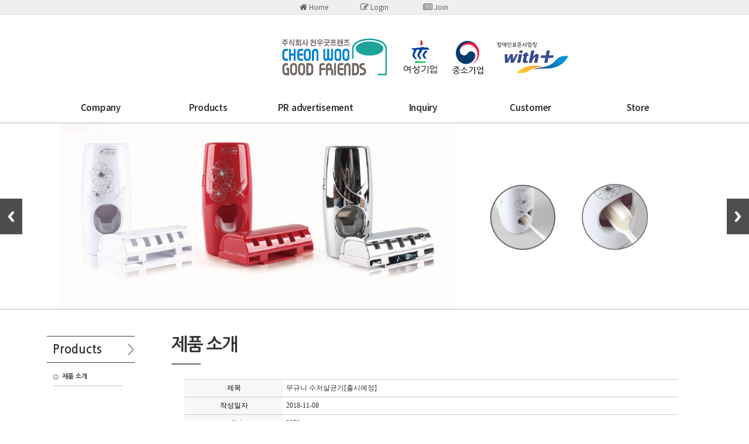

--- FILE ---
content_type: text/html
request_url: http://cheonwoo.net/default/m2/sm1.php?com_board_basic=read_form&com_board_idx=6&topmenu=2&submenu=1&&com_board_search_code=&com_board_search_value1=&com_board_search_value2=&com_board_page=&&com_board_id=9&&com_board_id=9
body_size: 5280
content:
<!DOCTYPE html>
<html lang="ko" >
<head>
<title>(주)천우굿프랜즈 홈페이지에 오신 것을 환영합니다.</title>
<meta http-equiv="Content-Type" content="text/html; charset=euc-kr">
<meta http-equiv="X-UA-Compatible" content="IE=edge" >
<meta name="viewport" content="width=device-width, initial-scale=1.0,target-densitydpi=medium-dpi" />
<meta http-equiv="expires" content="0" >
<meta name="resource-type" content="document" >
<meta name="author" content="(주)천우굿프랜즈" >
<meta name="keywords" content="(주)천우굿프랜즈" >
<meta name="description" content="(주)천우굿프랜즈" >
<link href="/default/inc/main.css" rel="stylesheet" type="text/css">
<link href="/default/img/youlbit/swf/css/font-awesome.min.css" rel="stylesheet" type="text/css">
<link href="/default/img/youlbit/swf/css/responsiveslides.css" rel="stylesheet" type="text/css">
<script type="text/javascript" src="http://ajax.googleapis.com/ajax/libs/jquery/1.6.0/jquery.min.js"></script>
  <script src="/default/img/youlbit/swf/responsiveslides.min.js"></script>
<script type="text/javascript" src="/default/inc/common.js"></script>
<script type="text/javascript" src="/default/img/youlbit/swf/menu_link.js"></script>
<script type="text/javascript" src="/default/img/youlbit/swf/sub.js"></script>
<!--[if lt IE 9]>
 <script src="/default/img/youlbit/swf/html5.js"></script>
 <script src="/default/img/youlbit/swf/respond.js"></script>
<![endif]-->
</head>
<body id="body_id">
 <!--wrap 시작----->
 <div id="wrap">
  <div id="gnb">
 <ul>
  <li class="quick_01"><a href="/default/" title="Home"><i class="fa fa-home fa-2x"></i> Home</a></li>
    <li class="quick_02"><a href="/default/member/login.php?topmenu=login&submenu=1" title="Login"><i class="fa fa-2x fa-pencil-square-o"></i> Login</a> </li>
  <li class="quick_03"> <a href="/default/member/join.php?topmenu=login&submenu=2" title="Modify"><i class="fa fa-2x fa-newspaper-o"></i> Join</a></li> </ul>
</div>
   <!--top 영역시작----->
  <div id="top_container_bg"> 
  <header id="top_container">    
   <!--로고 시작----->
    <div id="logo">
     <h1><a href="/default/" title="홈 페이지로 이동"><img src="/default/img/youlbit/logo.jpg" alt="로고" ></a></h1>    
    </div><!--로고 끝----->
 </header>  
  <nav>
      <!--모바일 메뉴 시작----->
    <h2 id="mob_menu"><img src="/default/img/youlbit/mob_menu.gif" alt="모바일메뉴" ></h2>
   <!--모바일 메뉴 끝----->
     <!--메뉴 시작----->   
    <div id="menu">
     <ul>
      <!--menu_1 시작----->
      <li id="menu_1" class="main_menu"><a href="/default/m1/sm1.php?topmenu=1&submenu=1" class="pc">Company</a><a href="#" class="mob">Company</a>
      <div id="submenu_1">
       <ul>        
        <li class="first"><a href="/default/m1/sm1.php?topmenu=1&submenu=1">회사 소개</a></li>
        <li><a href="/default/m1/sm2.php?topmenu=1&submenu=2">인증/특허/수상</a></li>
  <li><a href="/default/m1/sm3.php?topmenu=1&submenu=3">오시는길</a></li>
       </ul></div>      
      </li>
      <!--menu_2 시작----->
      <li id="menu_2" class="main_menu"><a href="/default/m2/sm1.php?topmenu=2&submenu=1" class="pc">Products</a><a href="#" class="mob">Products</a>
       <div id="submenu_2">
       <ul>        
        <li class="first"><a href="/default/m2/sm1.php?topmenu=2&submenu=1">제품 소개</a></li>
       </ul></div>       
      </li>
      <!--menu_3 시작----->
      <li id="menu_3" class="main_menu"><a href="/default/m3/sm1.php?topmenu=3&submenu=1" class="pc">PR advertisement</a><a href="#" class="mob">PR advertisement</a>
      <div id="submenu_3">
       <ul>        
        <li class="first"><a href="/default/m3/sm1.php?topmenu=3&submenu=1">블로그</a></li>
  <li><a href="/default/m3/sm2.php?topmenu=3&submenu=2">동영상</a></li>
  <li><a href="/default/m3/sm3.php?topmenu=3&submenu=3">tv 방송</a></li>
  <li><a href="/default/m3/sm4.php?topmenu=3&submenu=4">신문</a></li>
       </ul></div>       
      </li>
      <!--menu_4 시작----->
      <li id="menu_4" class="main_menu"><a href="/default/m4/sm1.php?topmenu=4&submenu=1" class="pc">Inquiry</a><a href="#" class="mob">Inquiry</a>
      <div id="submenu_4">
       <ul>        
        <li class="first"><a href="/default/m4/sm1.php?topmenu=4&submenu=1">대량구매 문의</a></li>
       </ul></div>       
      </li>
      <!--menu_5 시작----->
      <li id="menu_5" class="main_menu"><a href="/default/m5/sm1.php?topmenu=5&submenu=1" class="pc">Customer</a><a href="#" class="mob">Customer</a>
      <div id="submenu_5">
       <ul>        
        <li class="first"><a href="/default/m5/sm1.php?topmenu=5&submenu=1">공지사항</a></li>
  <li><a href="/default/m5/sm2.php?topmenu=5&submenu=2">FAQ</a></li>
        <li><a href="/default/m5/sm3.php?topmenu=5&submenu=3">Q&A</a></li>
       </ul></div>       
      </li>
      <!--menu_6 시작----->
      <li id="menu_6" class="main_menu"><a href="https://smartstore.naver.com/cheonwoo9" target="_blank" class="pc">Store</a><a href="https://smartstore.naver.com/cheonwoo9" target="_blank" class="mob">Store</a>
      <div id="submenu_6">
       <ul>        
        <li class="first"><a href="https://smartstore.naver.com/cheonwoo9" target="_blank">스토어</a></li>
       </ul></div>       
      </li>
     </ul>
    </div>
    </nav>
   <!--메뉴 끝----->
 </div><!--top 영역끝-----> 
  <!--본문영역시작----->
  <section id="sub_container">
  <div class="callbacks_container">
    <ul class="rslides" id="slider4">
      <li><img src="/default/img/youlbit/sub/1.jpg" alt=""></li>
      <li><img src="/default/img/youlbit/sub/2.jpg" alt=""></li>
      <li><img src="/default/img/youlbit/sub/3.jpg" alt=""></li>
     </ul> 
    </div>
  </section><!--본문영역끝-----> 
  <!--서브 본문 영역시작----->
 <div id="sub_body">
  <div id="left">
   <div id="left_menu">     
     <ul><span class="left_title">Products</span>
      <li class="first_menu"><a href="/default/m2/sm1.php?topmenu=2&submenu=1" class="on">제품 소개</a></li>
     </ul>
    </div>

   <div id="left_ban">     
     <ul><span class="left_ban_title">Customer Center</span>
    <li class="first_menu"><i class="fa fa-phone-square" aria-hidden="true"></i> 032-864-9988</li>
    <li><i class="fa fa-clock-o" aria-hidden="true"></i> am 09:00 ~ pm 06:00</li>
     </ul>
   </div>
   </div>
   <!--본문 컨텐츠 영역-->
    <div id="contentsArea">    
    <div id="title_bg">
    <div id="title">제품 소개</div><div id="left_menu">     
     <ul><span class="left_title">Products</span>
      <li class="first_menu"><a href="/default/m2/sm1.php?topmenu=2&submenu=1" class="on">제품 소개</a></li>
     </ul>
    </div>
</div>    
    <article id="sub_contents" class="cont">
      <!-- 게시판 시작 -->
<link rel="StyleSheet" href="/bizdemo55323/inc/board/board_9.css" type="text/css">
<script language="javascript" src="/cjs/board.js?com_board_id=9&template=bizdemo55323"></script>

<table border="0" cellspacing="0" cellpadding="0" width="98%" background="">
 <tr>
  <!-- 목록 - 이미지(왼쪽) -->
  
  <!-- //목록 - 이미지(왼쪽)  -->
  <td valign='top'>
  <table border='0' cellpadding='0' cellspacing='0' width='100%' style='border-collapse:collapse' class="board">
   <!-- 내용 -->
    <style type="text/css">p{margin:0}</style><meta http-equiv='Content-Type' content='text/html; charset=ks_c_5601-1987'>
<style type="text/css">
/*
   .board_bgcolor 테이블 제목 컬럼 스타일 지정
   .board_desc    테이블 제목 옆 내용 컬럼 스타일 지정
   $com_board.table_size :: 관리자가 지정한 전체 테이블 사이즈
   .board_description 콘텐츠 내용 스타일을 지정
*/
p{
    margin:0;
    padding:0;
}
.board_bgcolor
{
  /*width:107px;*/
  width:20%;
  text-align:center;
}
.board_desc
{
	padding:3 0 3 10;
	line-height:150%;
	/*width:-9px;*/
    width:80%;
	text-align:left;
	padding-left:5px;
}
.board_description
{
	    overflow:hidden;
        word-break:break-all;
}
#post_area{
	width:100%;
	padding:5px;
    word-spacing:0pt;
    word-break:break-all;
}
</style>
						<tr height="30">
				<td class="board_bgcolor">
									<font style="color:#000000;font-size:12px;">제목</font>
								</td>
				<td class="board_desc">
					                                                    무규니 수저살균기[출시예정]
                                            				</td>
			</tr>
									<tr height="30">
				<td class="board_bgcolor">
									<font style="color:#000000;font-size:12px;">작성일자</font>
								</td>
				<td class="board_desc">
					                                                    2018-11-08
                                            				</td>
			</tr>
									<tr height="30">
				<td class="board_bgcolor">
									<font style="color:#000000;font-size:12px;">조회수</font>
								</td>
				<td class="board_desc">
					                                                    3978
                                            				</td>
			</tr>
					<!-- 글 내용 -->
		<tr height="30">
			<td colspan="2" class="board_description" width="100%" height="100px">
				<div id="post_area">
					<p spellcheck="true" style="TEXT-ALIGN: center"><br><p spellcheck="true" style="TEXT-ALIGN: center"><img hspace="5" vspace="0" src="/bizdemo55323/component/board/board_9/u_image/6/95253875_EC8898ECA080EC82B4EAB7A0EAB8B0ECB69CEC8B9CEC9888ECA095.jpg" style="width: 674px; height: 533px;"><br><p spellcheck="true" style="TEXT-ALIGN: center"><br><br><p spellcheck="true" style="TEXT-ALIGN: center">.<br><p spellcheck="true" style="TEXT-ALIGN: center"><img hspace="5" vspace="0" src="/bizdemo55323/component/board/board_9/u_image/6/442730173_EBACB4EAB79CEB8B88EC82B4EAB7A0EAB8B0EC82ACECA784.jpg" style="width: 900px; height: 2570px;"><br>
				</div>
				<script type="text/javascript">
				<!--
				/**
				 * 이미지 테이블크기와 맞쳐 재조정
				 */
				function resizeImage()
				{
					var img_max_width = 615;
                    var use_origin_img = 'Y';
                    if(use_origin_img == 'N') {
                        return;
                    }
					var imgObj = document.getElementById("post_area").getElementsByTagName("img");
					var osrc;
					for (i = 0; i<imgObj.length; i++)
					{
						/*pNode = imgObj[i].parentNode;
						var imgContainer = document.createElement("<div>");
						pNode.insertBefore(imgContainer, imgObj[i]);
						imgContainer.appendChild(imgObj[i]);
						osrc = imgObj[i].src;*/

						if(imgObj[i].width > img_max_width)
						{
							imgObj[i].style['width'] = img_max_width;
							imgObj[i].style['height'] = 'auto';
						}

                        if( imgObj[i].parentNode.tagName != "A" )
                        {
                            imgObj[i].style.cursor  = "pointer";
                            imgObj[i].onclick = function(){	showPicture(this);	}
                        }

						/*imgContainer.style.marginBottom = "0px";

													imgObj[i].style.cursor  = "pointer";
												// declare onclick event
						if( imgObj[i].parentNode.tagName == "div" )
						{
							if( imgObj[i].parentNode.parentNode.tagName == "A" )
							{
								imgObj[i].onclick = function()
								{
									if( this.parentNode.parentNode.target != "_blank" ){
										location.href = this.parentNode.parentNode.href;
									}
								};
							}
							else{
																imgObj[i].onclick = function(){	showPicture(this);	}
															}
						}
						else if( imgObj[i].parentNode.tagName != "A" )
						{
														imgObj[i].onclick = function(){	showPicture(this);	}
													}*/
					}

					document.getElementById("post_area").style.visibility = "visible";
				}

				/**
				 * 팝업 이미지
				 */
				 function showPicture(obj) {

				  var imgObj = new Image();
				  imgObj.src = obj.src;
				  var wopt = "scrollbars=yes,status=no,resizable=no";
				  wopt += ",width=" + imgObj.width;
				  wopt += ",height=" + imgObj.height;
				  var wbody = "<script language='javascript'>";
				  wbody += "function finalResize(){";
				  wbody += "  var oBody=document.body;";
				  wbody += "  var oImg=document.images[0];";
				  wbody += "  var xdiff=oImg.width-oBody.clientWidth;";
				  wbody += "  var ydiff=oImg.height-oBody.clientHeight-20;";
				  wbody += "  window.resizeBy(xdiff,ydiff);";
				  wbody += "}";
				  wbody += "</"+"script>";
				  wbody += "<body  oncontextmenu='return false' ondragstart='return false' onselectstart='return false' onLoad='finalResize()' style='margin:0;background:#000000' >";
				  wbody += "<a href='javascript:window.close()' oncontextmenu='return false'><img src='" + obj.src + "' border=0  alt=''></a>";
				  wbody += "</body>";
				  winResult = window.open("about:blank","",wopt);
				  winResult.document.open("text/html", "replace");
				  winResult.document.write(wbody);
				  winResult.document.close();
				  return;
				}

				/**
				 * 함수 실행
				 */
				window.onload = function()
				{
					resizeImage();
				}
			//-->
			</script>
			</td>
		</tr>
	



   <!-- //내용 -->
   </table>
   <table border='0' cellpadding='0' cellspacing='0' width='100%'>
    <tr><td height='1' bgcolor='#cccccc'></td></tr>
   </table>
   <table border='0' cellpadding='0' cellspacing='0' width='100%'>
    <tr><td height='10'></td></tr>
   </table>

   <!-- 게시물 평가 -->
   
   <!--// 게시물 평가 -->

   <!-- 댓글 쓰기 -->
   
   <!-- //댓글 쓰기 -->

   <!-- 댓글 목록 -->
   
   <!-- //댓글 목록 -->

   <table border='0' cellpadding='0' cellspacing='0' width='100%'>
    <tr><td><br></td></tr>
   </table>
   <table border='0' cellpadding='0' cellspacing='0' width='100%'>
    <tr><td height='1' bgcolor='#cccccc'></td></tr>
   </table>

   <table border='0' cellpadding='0' cellspacing='0' align='center' width='100%'>
    <tr>
     <td height='34' align='center' width='50%'>
     <!-- 목록 - 버튼 -->
      <!-- 이전 다음  -->
<table border='0' cellpadding='0' cellspacing='0' align='center' width='100%'>
<tr>
	<td class='bbsnewf5' height='34' align='left' width='50%' style="border:0px">
				    <a href="/default/m2/sm1.php?topmenu=2&submenu=1&&com_board_search_code=&com_board_search_value1=&com_board_search_value2=&com_board_page=&&com_board_id=9&"><img src="/bizdemo55323/img/component/board/board_9/list.gif" border='0' align='absmiddle' alt=''></a>
					</td>
</tr>
</table>
<!-- 이전 다움  -->
     <!-- //목록 - 버튼 -->
     </td>
     <td align='right' width='50%'>
       <!-- 추천하기 -->
        <!-- 수정하기 -->
       <!-- 삭제하기 -->
       <!-- 답글쓰기 -->
      <a href='javascript:alert("게시판 작성 권한이 없습니다.")' style='display:none'><img alt='' src='/bizdemo55323/img/component/board/board_9/write.gif' border='0' /></a> <!-- 글쓰기 -->
     </td>
    </tr>
   </table>
  </td>
  <!-- 목록 - 이미지(오른쪽) -->
  
  <!-- //목록 - 이미지(오른쪽)  -->
 </tr>
</table>

<!-- 목록 - 리스트 -->

<!-- //목록 - 리스트  -->

<!-- 슬라이드 -->

<!-- // 슬라이드 -->
<!-- 게시판 끝 -->
     </article>
    </div end>
            <!--본문 컨텐츠 영역-->
 </div><!--서브 본문 영역끝----->
   <!--하단영역시작----->
   <footer id="footer">
    <div id="bottom">
     <ul>
     <li><a href="/default/m1/sm1.php?topmenu=1&submenu=1">회사소개</a></li>
      <li><a href="/default/main/agreement.php">이용약관</a></li>
      <li><a href="/default/main/privacy.php">개인정보보호정책</a></li>
      <li class="end"><a href="/default/main/no_mail.php">이메일수집거부</a></li>
     </ul>
    </div>
    <div id="bottom2">
  <div id="bottom_info">
   <div id="foot_company"><h4>About Us</h4>
     <address>상호명 : (주)천우굿프랜즈 &nbsp;&nbsp;&nbsp;&nbsp;     주소 : 인천광역시 남동구 호구포로 50(고잔동) 엘아이지식산업센터 2층 225호   v&nbsp;&nbsp;  전화번호 : <span class="eng_num bold">032-864-9988</span> &nbsp;&nbsp;&nbsp;&nbsp;  팩스 : <span class="eng_num bold">032-899-7987</span>   &nbsp;&nbsp;&nbsp;&nbsp;  휴대폰 : <span class="eng_num bold">010-8389-0318</span> <br>      
    대표 : 우재금 &nbsp;&nbsp;&nbsp;&nbsp;    사업자번호 : <span class="eng_num">121-86-14988</span> &nbsp;&nbsp;&nbsp;&nbsp;    통신판매업번호 : <span class="eng_num">제-2012-인천남구-0120호</span>  &nbsp;&nbsp;&nbsp;&nbsp; 개인정보책임자 : 박성훈  &nbsp;&nbsp;&nbsp;&nbsp; 이메일 : <span class="eng_num">cheonwoo9@naver.com</span></address>
   </div>   
   <!-- <ul id="sns_bottom"><h4>SNS link</h4>
    <li><a href="#" title="페이스북"><i class="fa fa-facebook-square fa-2x"></i></a></li>
    <li><a href="#" title="트위터"><i class="fa fa-twitter-square fa-2x"></i></a></li>
    <li><a href="#" title="인스타그램"><i class="fa fa-instagram fa-2x"></i></a></li>
   </ul> -->
   </div>
 </div>
 <div id="copy">
   <span class="eng_num">Copyright(c)  2018</span>   (주)천우굿프랜즈  <span class="eng_num">All Rights Reserved.</span>     호스팅 제공자 : 카페24(주)  
    </div>
   </footer>
 </div><!--wrap끝----->
</body>
</html><script language="javascript" type="text/javascript" src="/cjs/javascript.lib.js?date=1721110582"></script>

<script language="javascript" src="/cjs/board.js"></script>

            <script type="text/javascript">
            var JsHost = (("https:" == document.location.protocol) ? "https://" : "http://");
            var sTime = new Date().getTime();
            document.write(unescape("%3Cscript id='log_script' src='" + JsHost + "blg-jsk.cafe24.com/weblog.js?uid=cheonwoo99&t=" + sTime + "' type='text/javascript'%3E%3C/script%3E"));
            </script>
        

--- FILE ---
content_type: text/html
request_url: http://cheonwoo.net/default/img/youlbit/swf/menu_link.js
body_size: 1161
content:
function MM_swapImgRestore() { //v3.0
  var i,x,a=document.MM_sr; for(i=0;a&&i<a.length&&(x=a[i])&&x.oSrc;i++) x.src=x.oSrc;
}

function MM_preloadImages() { //v3.0
  var d=document; if(d.images){ if(!d.MM_p) d.MM_p=new Array();
    var i,j=d.MM_p.length,a=MM_preloadImages.arguments; for(i=0; i<a.length; i++)
    if (a[i].indexOf("#")!=0){ d.MM_p[j]=new Image; d.MM_p[j++].src=a[i];}}
}

function MM_findObj(n, d) { //v4.01
  var p,i,x;  if(!d) d=document; if((p=n.indexOf("?"))>0&&parent.frames.length) {
    d=parent.frames[n.substring(p+1)].document; n=n.substring(0,p);}
  if(!(x=d[n])&&d.all) x=d.all[n]; for (i=0;!x&&i<d.forms.length;i++) x=d.forms[i][n];
  for(i=0;!x&&d.layers&&i<d.layers.length;i++) x=MM_findObj(n,d.layers[i].document);
  if(!x && d.getElementById) x=d.getElementById(n); return x;
}

function MM_swapImage() { //v3.0
  var i,j=0,x,a=MM_swapImage.arguments; document.MM_sr=new Array; for(i=0;i<(a.length-2);i+=3)
   if ((x=MM_findObj(a[i]))!=null){document.MM_sr[j++]=x; if(!x.oSrc) x.oSrc=x.src; x.src=a[i+2];}
}

var rurl = location.href;
var purl = getUrl(rurl);
function getUrl(url_str)
{
    var real_url;
    if (url_str.indexOf('/') > 0)
    {
        real_url = url_str.split('/');
        real_url = real_url[0]+'//'+real_url[2]+'/'+real_url[3]+'/';
    }
    return real_url;
}
function goLocate(go_url)
{
  document.location = purl + go_url;
}

$(document).ready(function(){    
    $("div#menu > ul > li").click(function() {
			if($(">a", this).hasClass("on")){
				$("div>ul", this).slideUp('fast');
				$(">a", this).removeClass("on");	
			}else{
				$("div#menu ul  li div ul").slideUp('fast');
				$("div#menu ul  li > a").removeClass("on");
				$("div>ul", this).slideDown('fast');
				$(">a", this).addClass("on");	
			}			
		});
	$("h2#mob_menu").toggle(function() {
			$("img",this).attr('src',purl+'img/youlbit/mob_menu_close.gif');
			$("div#menu").css('display','block');
			$("div#menu").stop(true).animate({ "left" : "0" }, 500);
			$("div#menu").addClass('mob');
		},function(){
			$("img",this).attr('src',purl+'img/youlbit/mob_menu.gif');
			$("div#menu").stop(true).animate({ "left" : "-100%" }, 500);
			$("div#menu").css('display','none');
			$("div#menu").removeClass('mob');
		});
	 $("div#menu > ul > li").hover(function() {
				if($(this).parent().parent().hasClass("mob")){
					preventDefault();
				}else{					
					$(this).parent().parent().stop(true).animate({ "height" : "200px" }, 200);					
					$("div#menu ul  li > a").removeClass("on");
					$(">a", this).addClass("on");
				}				
		},function(){
				if($(this).parent().parent().hasClass("mob")){
					preventDefault();
				}else{				
					$(this).parent().parent().stop(true).animate({ "height" : "45px" }, 200);
					$(">a", this).removeClass("on");
				}				
		});		
}); 
	$( document ).ready( function() {
		 $( 'div#post_area img' ).removeAttr( 'style' );
		 $( 'div#post_area img' ).css('width','95%').css('height','auto').css('max-width','750px');
	});



--- FILE ---
content_type: text/html
request_url: http://cheonwoo.net/default/img/youlbit/swf/sub.js
body_size: 450
content:
$(function () {     
      // Slideshow 4
      $("#slider4").responsiveSlides({
        auto: true,
        pager: false,
        nav: true,
        speed: 500,
		timeout:3000,
        namespace: "callbacks",
        before: function () {
          $('.events').append("<li>before event fired.</li>");
        },
        after: function () {
          $('.events').append("<li>after event fired.</li>");
        }
      });

    });

--- FILE ---
content_type: text/css
request_url: http://cheonwoo.net/default/inc/main.css
body_size: 5238
content:
@import url(http://fonts.googleapis.com/earlyaccess/nanumgothic.css);
@import url(http://fonts.googleapis.com/earlyaccess/nanummyeongjo.css);
@import url(http://fonts.googleapis.com/earlyaccess/notosanskr.css);
@import url('https://fonts.googleapis.com/css?family=Open+Sans+Condensed:300|Roboto+Condensed:300,400');
* {padding:0;margin:0;}
img {border:0}
img, a{border:0;selector-dummy:expression(this.hideFocus=true);}
th,td,textarea,h1,h2,h3,h4,h5,h6 {font-family:dotum;font-size:12px;}
th,td,textarea{ line-height:14px;}
img,fieldset{ border:0;}
li{ list-style:none;}
select,input{ font-family:verdana;color:#000000;font-size:1.00em;line-height:150%;}
address,em{ font-style:normal;}
button{ border:none;background:none;cursor:pointer;}
hr,legend{ display:none;}
p,h1,h2,h3,h4,h5,h6,form,input,ul,li,dl,dt,dd {margin:0;padding:0;}
a img {vertical-align:top;}
a:link{font-size:12px;color:#787878;text-decoration:none;}
a:visited{font-size:12px;color:#787878;text-decoration:none;}
a:hover{font-size:12px;color:#787878;text-decoration:none;}
#content_wrap_main{
width:370px;height:570px;padding:38px 0 0 600px;position:relative;
text-align:left;margin:0 auto;
}
#footer_wrap{width:100%;height:85px;position:relative;}
.content_footer{width:970px;position:relative;text-align:left;margin:0 auto;}
#topmenu{width:970px;height:85px;position:relative;text-align:left;margin:0 auto;}
#topmenu h1{position:absolute;margin:29px 0 0 10px;}
#topmenu .global_menu{position:absolute;right:0;top:14px;overflow:hidden;padding-right:30px;}
#topmenu .global_menu a{padding:0 3px 0 6px;margin-left:-1px;}
#topmenu .main_menu{position:absolute;left:214px;top:29px;vertical-align:top;padding:5px 0 0 29px;width:727px;height:56px;}
#topmenu .main_menu a{display:inline-block;vertical-align:top;}
#topmenu .main_menu .fst{width:139px;}
#topmenu .main_menu .snd{width:186px;}
#topmenu .main_menu .trd{width:135px;}
#topmenu .main_menu .fth{width:143px;}
#topmenu .main_menu .last{width:74px;}
#topmenu .sub_menu{position:absolute;top:60px;left:244px;height:22px;padding:0 11px 0 0;background:#2ba7dc;}
#topmenu .sub_menu a{position:relative;display:inline-block;margin:5px 0 0 0;padding:0 0 0 9px;vertical-align:top;}
#topmenu .company{top:60px;left:244px;}
#topmenu .business{top:60px;left:384px;}
#topmenu .products{top:60px;left:562px;}
#topmenu .customer{top:60px;left:697px;}
#topmenu .recruit{top:60px;left:765px;}
.main_banner{width:360px;height:78px;margin:27px 0 0 0;}
.module_link{width:360px;height:131px;padding:18px 0 0 0;margin:26px 0 0 0;}
.module_link ul {list-style:none; padding:0 0 0 17px;}
.module_link ul li {float:left;width:85px;text-align:center;}
.content_footer {vertical-align:top;}
.content_footer .footer_logo{position:relative;top:18px;}
.content_footer .personal_link{position:relative;top:-22px;left:149px;}
.content_footer .address{position:relative;top:-11px;left:149px;}
.content_footer .family_site{position:absolute;right:0;margin:-55px 0 0 0;}
.content_footer .famliy_site_link{position:absolute;right:0;margin:-33px 0 0 0;width:126px;border:1px solid #efefef;}
.content_footer .famliy_site_link a{display:inline-block;width:126px;text-decoration:none}
.content_footer .famliy_site_link a:hover{background:#efefef;}
BODY {  SCROLLBAR-FACE-color: #cfcfcf; SCROLLBAR-SHADOW-color: #595959; SCROLLBAR-3DLIGHT-color: #595959; SCROLLBAR-ARROW-color: #ffffff;       SCROLLBAR-DARKSHADOW-color: #ffffff;    SCROLLBAR-BASE-color: #cfcfcf;}
article,aside,canvas,details,figcaption,figure, footer,header,hgroup,menu,nav,section,summary {display:block;}
ol, ul, li {list-style : none;padding:0;margin:0;}
li img {
 vertical-align: top;
 margin: 0;
 padding: 0;
}
dl img {
 vertical-align: top;
 margin: 0;
 padding: 0;
}
h1, h2, h3, h4, h5, h6 { 
font-weight : normal ; 
font-size : 100% ; 
}
html {min-width:320px; width:100%; height:100%; overflow-y:scroll;}
body {min-width:320px; width:100%; height:100%; font-size:100%;white-space: normal;text-align:center; margin: 0; padding: 0;}
#wrap{min-width:320px; width:100%; text-align:left; margin: 0 auto;}
#top_container_bg{width:100%;margin: 0 auto;position: relative;}
#top_container{width:100%;max-width:1120px;margin: 0 auto;position: relative;}
#logo{width:360px; margin:10px auto; padding-top:30px; padding-bottom:20px;}
#main_container{width:100%;margin-top:60px;overflow:hidden;position: relative;}
#sub_container{width:100%;margin-top:60px;overflow:hidden;position: relative;}
#head_title{color:#fff;text-align:center;width:350px;position:absolute;top:120px;left:50%;margin-left:-175px;z-index:999;}
.head_1{
 font-size:15px;
 color: rgba(255, 255, 255, 0.8);
 font-weight:300;
 font-family:'Helvetica Neue', Arial, sans-serif,'나눔명조', Nanum Myeongjo, '나눔고딕',Nanum Gothic,NanumGothic,"돋움", Dotum, "굴림", Gulim, AppleGothic, Sans-serif;
 line-height:120%;
}
.head_2{
 font-size:30px;
 font-weight:200;
 color: rgba(255, 255, 255, 1);
 font-family:'나눔명조', Nanum Myeongjo, '나눔고딕',Nanum Gothic,NanumGothic,"돋움", Dotum, "굴림", Gulim, AppleGothic, Sans-serif;
 line-height:120%;
 padding-top:20px;
 padding-bottom:20px;
 background:#000;
 background:rgba(0, 0, 0, .2);
}
.head_2 span{
 color: rgba(255, 255, 255, 1);
 font-family:'나눔명조', Nanum Myeongjo, '나눔고딕',Nanum Gothic,NanumGothic,"돋움", Dotum, "굴림", Gulim, AppleGothic, Sans-serif;
}
#footer{clear:both;}
nav{clear:both;}
#mob_menu{display:none;}
#menu{clear:both;position:absolute;width:100%;height:45px;z-index:9001;background:#FFFFFF url('../img/youlbit/menu_line.gif') left 58px repeat-x;overflow:hidden;}
#menu ul li.main_menu{position: relative;}
#menu > ul{
 width:100%;
 max-width:1120px;
 margin:0 auto;
 }
#menu #submenu_1,#menu #submenu_2,#menu #submenu_3,#menu #submenu_4,#menu #submenu_5,#menu #submenu_6{
 width:100%;
}
#menu ul li.main_menu ul{ 
 position: absolute;
 width:100%;
 height:100px;
 top:70px; 
}
#menu > ul > li{ 
 position: relative;
 float:left;
 width:16.4%;
 padding-top:5px;
 padding-bottom:10px;
 }
#menu > ul > li > a{ 
 font-family:'Noto Sans KR', '나눔고딕',Nanum Gothic,NanumGothic,"돋움", Dotum, "굴림", Gulim, AppleGothic, Sans-serif;
 font-weight:600;
 font-size:15px;
 text-align:center;
 padding: 8px 0;
 color:#333;
 display: block;
 text-decoration: none;
 letter-spacing:-0.25px;
}
#menu > ul > li > a.on{
 color:#000000;
}
#menu ul li ul li a{
 font-family:'나눔고딕',Nanum Gothic,NanumGothic,"돋움", Dotum, "굴림", Gulim, AppleGothic, Sans-serif;
 font-size:13px;
 font-weight:600;
 text-align:center;
 margin-left:1px;
 padding: 5px 0; 
 color: #666666;
 display: block;
 text-decoration: none; 
}
#menu ul li ul li a:hover{ 
  color: #000;
  text-decoration:underline; 
}
#menu > ul > li > a.mob{display:none;}
#menu > ul > li > a.pc{display:block;}
a i.fa{color:#BCBCBC;}
a:hover i.fa{color:#888888;}
#sns_bottom{float:left;}
#sns_bottom li{float:left;margin-right:10px;}
#gnb{width:100%;text-align:center;overflow:hidden;position:relative;margin:0 auto;border-bottom:1px solid #dfdfdf;}
#gnb ul{overflow:hidden;text-align:center;background:#EFEFEF;}
#gnb ul li{width:100px;display:inline-block;padding-top:3px;padding-bottom:3px;}
#gnb ul li a{
 font-size:12px;
 color:#333;
 color: rgba(0, 0, 0, 0.6);
 font-family:'Noto Sans KR', '나눔고딕',Nanum Gothic,NanumGothic,"돋움", Dotum, "굴림", Gulim, AppleGothic, Sans-serif;
 margin:3px auto;
}
#gnb ul li a:hover{
 color:#333333;
}
#gnb a i.fa{font-size:14px;color:#333;color: rgba(0, 0, 0, 0.6);}
#gnb a:hover i.fa{color:#333333;}
.h_line{display:block;width:50px; height:3px; background:#4A4A4A;margin:0 auto 10px;}
a.more_btn{
 display:block;
 width:150px; 
 margin:20px auto;
 padding:10px;
 border: 1px solid transparent;
 border-radius: 300px;
  color: #A5936F;
  font-size:16px;
  font-family: 'Open Sans', 'Helvetica Neue', Arial, sans-serif;
  font-weight: 700;
  background-color: white;
  -webkit-transition: all 0.35s;
  -moz-transition: all 0.35s;
  transition: all 0.35s;
  text-align:center;
}
a.more_btn:hover{
  color: #222222;
  text-decoration:none;
}
#main_body_bg{width:100%;padding-top:40px;padding-bottom:40px;overflow:hidden;background:#FFFFFF;}
#main_body{width:100%;max-width:1120px;margin:0 auto;overflow:hidden;}
#main_left{float:left;width:40%;overflow:hidden;}
#main_right{float:right;width:57%;overflow:hidden;}
#main_portfolio{float:left;width:95%;}
#main_portfolio dt{margin-bottom:1px;}
#main_portfolio dt a{font-size:12px; font-weight:bold;color: #000000;letter-spacing:-1px;}
#main_portfolio dt span{font-size:11px;color:#9C9C9C;letter-spacing:-1px;}
#notice{width:47%;float:left;}
#notice dt{margin-bottom:10px;}
#notice dt a{font-size:12px; font-weight:bold;color: #000000;letter-spacing:-1px;}
#notice dl dd{}
#qna{width:47%;float:right;}
#qna dt{margin-bottom:10px;}
#qna dt a{font-size:12px; font-weight:bold;color: #000000;letter-spacing:-1px;}
#qna dl dd{}
#footer{clear:both;width:100%;margin-top:20px;font-family:'Noto Sans KR', '나눔고딕',Nanum Gothic,NanumGothic,"돋움", Dotum, "굴림", Gulim, AppleGothic, Sans-serif;}
#bottom{width:100%;border-top:1px solid #ddd;border-bottom:1px solid #ddd;}
#bottom ul{width:360px;margin: 0 auto;overflow:hidden;}
#bottom ul li{float: left;background:url('../img/youlbit/bottom_line.gif') center right no-repeat;}
#bottom ul li.end{background:none;}
#bottom ul li a{
  font-size:12px;
  letter-spacing:-0.025em;
  color:#858585;
  font-weight:600;
  display: block;
  padding: 8px 8px;  
  }
#bottom2{
  width:100%;
  color:#858585;
  font-size:11px;
  letter-spacing:-0.025em;
  font-weight:600;
  clear:both;
  padding:20px 0;
  line-height:150%;  
   }
#bottom_info{width:100%;max-width:980px;margin:0 auto;overflow:hidden;}
#bottom_info h4{
  font-size:12px;
  color:#787878;
  font-family:verdana,arial,helvetica,sans-serif;
  font-weight:bold;
  letter-spacing:0;
  padding:15px 0 10px;
  }
#foot_company{float:left;margin-right:40px;}
#foot_customer{float:left;margin-right:40px;}
#copy{
 clear:both;
 color:#858585;
 font-size:12px;
 letter-spacing:-0.025em;
 font-weight:600;
 text-align:center;
 padding:15px 0;
 border-top:1px solid #ddd;
 }
#sub_body{max-width:1120px;width:95%;margin:45px auto;}
#contentsArea{
   position:relative;
   float:right;
   width:81%;
   
 }
#title{
 width:100%;
 font-family:'나눔고딕',Nanum Gothic,NanumGothic,"돋움", Dotum, "굴림", Gulim, AppleGothic, Sans-serif;
 font-size:30px;
 color: #333;
 font-weight:700;
 letter-spacing:-1.5px;
 padding-bottom:20px;
 background: url('../img/youlbit/title_bg.gif') no-repeat left bottom;
}
#title_bg{margin:0 auto;}
#left{width:140px;float:left;margin-right:20px;}
#left_menu ul li{
    margin-bottom:1px; 
    width:85%;
    height:35px;
    margin:0 auto;    
   }
#left_menu a{
 font-family:'나눔고딕',Nanum Gothic,NanumGothic,"돋움", Dotum, "굴림", Gulim, AppleGothic, Sans-serif,verdana,arial,helvetica,sans-serif;
 font-size:11px;
 font-weight:bold;
 padding-top: 8px;
 padding-bottom:10px;
 padding-left:20px;
 color: #555555;
 display: block;
 text-decoration: none;
 background: url('../img/youlbit/left_bg_off.gif') no-repeat left center; 
 border-bottom:1px solid #C4C4C4;
}
#left_menu a:hover{
 color: #333333;
 background: url('../img/youlbit/left_bg_on.gif') no-repeat left center;
 padding-left:15px;
}
#left_menu a.on{
 color: #333333;
 background: url('../img/youlbit/left_bg_on.gif') no-repeat left center; 
 padding-left:15px;
}
#left_menu ul li.first_menu{margin-top:10px;}
.left_title{
 display:block;
 width:100%;
 padding:12px 0;
 font-family:'나눔고딕',Nanum Gothic,NanumGothic,"돋움", Dotum, "굴림", Gulim, AppleGothic, Sans-serif,verdana,arial,helvetica,sans-serif;
 font-size:20px;
 font-weight:600;
 color: #333333;
 padding-left:10px;
 border-top:1px solid #3A3A3A;
 border-bottom:1px solid #3A3A3A;
 background: url('../img/youlbit/left_title_bg.gif') no-repeat right center; 
}
#left_ban{width:95%;margin:50px auto;}
#left_ban ul li.first_menu{margin-top:5px;}
#left_ban ul li{font-size:12px;color:#565656;font-family:'Noto Sans KR', '나눔고딕',Nanum Gothic,NanumGothic,"돋움", Dotum, "굴림", Gulim, AppleGothic, Sans-serif;}
.left_ban_title{
 display:block;
 width:100%;
 padding:5px 0;
 font-family:'나눔고딕',Nanum Gothic,NanumGothic,"돋움", Dotum, "굴림", Gulim, AppleGothic, Sans-serif,verdana,arial,helvetica,sans-serif;
 font-size:14px;
 font-weight:bold;
 border-bottom:1px solid #bbbbbb;
}
#h_icon{}
.left_align{float: left;}
.cont { 
 width:95%;
 padding:5px;
 margin: 20px auto 30px;
 font-size:12px;color:#5C5C5C; 
 overflow:hidden;
}
.cont.com_history{text-align:left;}
.cont.s_body{max-width:600px;margin:0 auto;}
.center{text-align:center;}
caption {
    display: none;
}
#img_list{
}
#gallery{clear:both;padding-top:17px;}
.bold{font-weight:bold;}
.orange{color:#F78D1E;}
.green{color:#669900;}
.loc_title{border-bottom:1px solid #DED9C7;padding-top:15px;}
.expl{margin-top:15px; margin-bottom:40px;}
.med_title{ 
 font-size:15px;
    font-weight:bold; 
  letter-spacing:-0.075em;
  line-height:250%;
  }
.eng{font-family: 'helvetica','Open Sans',arial,sans-serif;}
address{font-style:normal;line-height: 180%;}
address strong{font-weight:bold;}
.eng_num{letter-spacing:0;}
cite{font-family:"arial","돋움";
 font-style:normal;
 line-height:150%;
 }
#contentsArea #left_menu{display:none;margin-top: 5px;}
#contentsArea #left_menu ul{
    text-align:center; 
   }
#contentsArea #left_menu ul li{   
 display:inline-block;
    width:118px;
   }
#contentsArea #left_menu a{
 font-family:'나눔고딕',Nanum Gothic,NanumGothic,"돋움", Dotum, "굴림", Gulim, AppleGothic, Sans-serif;
 font-size:11px;
 font-weight:bold;
 text-align:center;
 padding: 2px 0;
 color: #878787;
 display: block;
 text-decoration: none;
 background: #FFFFFF;
 border:1px solid #CECECE;
}
#contentsArea #left_menu a:hover, #contentsArea #left_menu a.on{
 background: #5B5B5B;
 color: #EDEDED;
}
#contentsArea .left_title{
  display:none; 
}
article#sub_contents p{font-size:13px;color:#5F5F5F;line-height:1.8em;letter-spacing:-0.025em;margin-bottom:20px;}
article#sub_contents figure.img_left{width:35%;float:left;margin-right:10px;}
article#sub_contents figure.img_right{width:45%;float:right;margin-left:10px;}
article#sub_contents figure.img_center{width:100%;}
article#sub_contents figure img{max-width:100%;}
article#sub_contents h2{
  color:#333;
  font-family:'Noto Sans KR', '나눔고딕',Nanum Gothic,NanumGothic,"돋움", Dotum, "굴림", Gulim, AppleGothic, Sans-serif;
  font-size:23px;
  font-weight:600;
  margin-top: 5px;
  margin-bottom:25px;
  letter-spacing:-0.05em;
  line-height:120%;
 }
article#sub_contents > ul{padding-top:20px;margin:0 auto;}
article#sub_contents .year{
  display:block;
  width:110px;
  color:#5F5F5F;
  font-family:'나눔고딕',Nanum Gothic,NanumGothic,"돋움", Dotum, "굴림", Gulim, AppleGothic, Sans-serif,verdana,arial,helvetica,sans-serif;
  font-size:40px; 
  letter-spacing:-0.1em;
  background:url('../img/youlbit/history/line_mid.gif') no-repeat right center;
  }
article#sub_contents ul li ul{
  background:url('../img/youlbit/history/line_bg.gif') repeat-y left top;
  margin-left:101px;
}
article#sub_contents ul li ul li{
  padding:10px;
}
article#sub_contents .month{
  color:#5F5F5F;
  font-weight:bold;
  font-family:'나눔고딕',Nanum Gothic,NanumGothic,"돋움", Dotum, "굴림", Gulim, AppleGothic, Sans-serif,verdana,arial,helvetica,sans-serif;
  font-size:13px; 
  letter-spacing:-0.1em; 
  margin-right:10px;
}
#product_board_output table{width:100%;padding:0;}
#product_board_output .board_output_gallery_img{width:100%;}
#product_board_output .board_output_imgs{width:100%;height:auto;}
@media screen and  (max-width:1000px) { 
 #sub_body{width:100%;clear:both;}
 td.att_title {min-width:45px;}
 td.formmail_title_bgcolor{min-width:50px;}
}
@media screen and (max-width: 991px) {
 #top_container_bg{margin: 0 auto;position: relative;}
  #top_container{padding-top:10px;position: relative;}
  #logo{padding-top:10px; padding-bottom:10px;}
  #main_container{margin-top:0;}
  #sub_container{margin-top:0;}
  #main_body{width:95%;}
  #mob_menu{display:block;position: absolute; left: 10px; top: 10px;}
  #menu{display:none;width:80%;height:100%;background:none;overflow:visible;position: absolute;left: -100%; top: 45px;z-index:9001;}
 #menu > ul{ 
  width:100%;
  height:auto;
  position:absolute;margin-left:0;left:0;
  }
 #menu > ul > li{ 
   width:100%;
   float:none;
   position:relative;
   border-right:0;
   padding-top:0;
   padding-bottom:0;
 }
 #menu > ul > li > a{ 
  text-align:left;
    background:#505050 url('../img/youlbit/menu_arrow.png') no-repeat 98% center;
    border-bottom:1px solid #7C7C7C;    
    padding-left:15px;
    color:#FFFFFF;
 }
 #menu > ul > li > a.on{
 color:#FFFFFF;
    background:#373737 url('../img/youlbit/menu_arrow_on.png') no-repeat 98% center;
  } 
 #menu ul li ul li a{ 
   text-align:left;
    padding: 15px 10px;
 color: #555555;
   }
 #menu ul li ul li a:hover{ 
  color: #333333;
  text-decoration:none; 
}
 #menu ul li ul li{ 
  display:inline-block;
 }
 #menu #submenu_1 ul, #menu #submenu_2 ul,#menu #submenu_3 ul,#menu #submenu_4 ul,#menu #submenu_5 ul,#menu #submenu_6 ul{ 
   display:none;
   position:relative;
   left: 0;
   top: 0;
   background:#F2F2F2;
   width:100%;
   height:auto;
 }
 #menu > ul > li > a.mob{display:block;}
 #menu > ul > li > a.pc{display:none;} 
 #left{display:none;}
 #contentsArea{
  float:none;
  width:98%;
  margin:0 auto;
   }
 #contentsArea #left_menu{display:block;}
 #contentsArea #title_bg{max-width:500px;height:160px;position:relative;margin:0 auto 20px;background: url("../img/youlbit/sub_title_bg2.png") no-repeat center bottom;}
 #contentsArea #title{
  padding-top:25px;
  padding-bottom:0;
  margin:0 auto;
  clear:both;
  width:100%;
  font-family:'나눔고딕',Nanum Gothic,NanumGothic,"돋움", Dotum, "굴림", Gulim, AppleGothic, Sans-serif;
  font-size:40px;
  text-align:center;
  color: #515151;
  font-weight:bold;
  letter-spacing:-1.5px;
  background: none; 
  background: url("../img/youlbit/sub_title_bg1.png") no-repeat center top;
 } 
  #foot_company{width:50%;margin-right:0;}
  #foot_customer{width:50%;margin-right:0;}
  #main_left{float:none;width:100%;border-right:none;}
  #main_right{float:none;width:100%;padding-top:20px;} 
  #main_portfolio{float:none;width:100%;height:auto;}
  #main_portfolio .board_output_imgs{width:100%;height:150px;}
  #notice{width:45%;float:left;margin-top:20px;}
  #qna{width:45%;float:right;margin-top:20px;}
  div#post_area img{
   width:95%;
   height:auto;
   max-width:750px;
   }
   #product_board_output .board_output_gallery_img{width:100%;}
   #product_board_output .board_output_imgs{width:100%;height:150px;}
   #portfolio_board_output .board_output_gallery_img{width:100%;}
   #portfolio_board_output .board_output_imgs{width:100%;height:auto;}
   #head_title{top:100px;width:330px;left:50%;margin-left:-165px;}   
}
@media screen and (max-width: 959px) {
  #foot_company{width:90%;margin-left:20px;}
  #foot_customer{width:90%;margin-left:20px;}
  #sns_bottom{margin-left:20px;}
}
@media screen and (max-width: 768px) {
 #gnb{margin:0 auto;}
 #gnb ul li{width:33.3333%;float:left;;display:block;}
 .board input[type=text]{width:95%;}
 .board input[name=name]{width:60%;}
 .board input[name=phone_no1]{width:15%;}
 .board input[name=phone_no2]{width:20%;}
 .board input[name=phone_no3]{width:20%;}
 .board input[type=file]{width:95%;}
 .board textarea {width:95%;}
 .table_02 input[type=text]{width:95%;}
 .table_02 input[name=name]{width:60%;}
 .table_02 input[name=phone_no1]{width:15%;}
 .table_02 input[name=phone_no2]{width:20%;}
 .table_02 input[name=phone_no3]{width:20%;}
 .table_02 input[type=file]{width:95%;}
 .table_02 textarea {width:95%;}
 .comment_txt {display:block; }
 .comment_name {display:block; }
 .comment_txt textarea {width:60%;}
 .bbsnewf5 td a img {width:100%;max-width:100%;height:auto;}
 .login_box input[type=image]{width:95%;max-width:86px;}
 .member_txt input[name=addr]{width:250px;}
 .member_txt input[name=addr2]{width:250px;}
 .member_txt input[name=member_img]{width:250px;}
 .member_txt select[name=pw_question]{width:250px;}
 .member_txt input[name=pw_answer]{width:250px;}
 .member_txt input[name=email1]{width:120px;}
 .member_txt select[name=email2]{width:120px;}
  .member_txt input[name=email3]{width:120px;}
  .member_txt input[name=com_member_secede_email]{width:170px;} 
 div#post_area img{
 width:95%;
 height:auto;
 max-width:750px;
 }
 #copy{text-align:center;} 
 #head_title{display:none;}
 #product_board_output .board_output_imgs{width:100%;height:100px;}
}
@media screen and (max-width: 639px) {
   #notice{width:100%;float:none;margin-top:35px;}
   #qna{width:100%;float:none;margin-top:35px;} 
}
@media screen and (max-width:600px) {
 article#sub_contents .year{  
   background:none;   
  } 
 article#sub_contents ul li ul{
   background:none;
   margin-left:20px;
   margin-top: 10px;
   margin-bottom:25px;
   border-top:1px solid #C9C9C9;
 }
}
@media screen and (max-width: 520px) {
   #contentsArea #title_bg{max-width:500px;height:auto;position:relative;margin:0 auto 20px;background:none;}
  #contentsArea #title{ 
    width:100%;
    font-family:'나눔고딕',Nanum Gothic,NanumGothic,"돋움", Dotum, "굴림", Gulim, AppleGothic, Sans-serif;
    font-size:35px;
    background: url("../img/youlbit/sub_title_bg1.png") no-repeat center top;
   }
  #contentsArea #left_menu ul li{   
  display:inline-block;
   width:auto;
    }
  #contentsArea #left_menu a{  
   padding: 5px 10px;
  }
 .center img{width:100%;height:auto;}  
}
@media screen and (max-width: 480px) {
 article#sub_contents figure.img_left{width:100%;clear:both;}
 article#sub_contents figure.img_right{width:100%;clear:both;}
 .member_txt input[name=addr]{width:170px;}
 .member_txt input[name=addr2]{width:170px;}
 .member_txt input[name=member_img]{width:170px;}
 .member_txt select[name=pw_question]{width:170px;}
 .member_txt input[name=pw_answer]{width:170px;}
 .member_txt input[name=email1]{width:150px;}
 .member_txt select[name=email2]{width:150px;}
 .member_txt input[name=email3]{width:150px;}
 .member_txt input[name=com_member_secede_email]{width:150px;}
 #product_board_output .board_output_imgs{width:100%;height:60px;} 
}
@media screen and (max-width: 360px) { 
  #logo{text-align:center;height:auto;}
  #logo img{width:80%; height:80%;} 
  #menu ul li ul li{ 
   display:block;
   background:url('../img/youlbit/col_line2.gif') repeat-x left bottom;
 }
 article#sub_contents h2{ 
  font-size:20px;
  font-weight:bold;
  margin-top: 5px;
  margin-bottom:25px;
 letter-spacing:-0.05em;
 line-height:120%;
 }
}
@media screen and (min-width: 1200px) {
}

--- FILE ---
content_type: text/css
request_url: http://cheonwoo.net/bizdemo55323/inc/board/board_9.css
body_size: 1698
content:
td#board {padding:4px 5px 5px 5px;font-size:12px;font-family:굴림,돋움;color:#333333;}
.board {padding:4px 5px 5px 5px;font-size:12px;font-family:굴림,돋움;color:#333333;}
.board a:link{padding:0 0 0 0;font-size:12px;font-family:굴림,돋움;color:#000000;text-decoration:none;}
.board a:visited{padding:0 0 0 0;font-size:12px;font-family:굴림,돋움;color:#000000;text-decoration:none;}
.board a:hover{padding:0 0 0 0;font-size:12px;font-family:굴림,돋움;color:#000000;text-decoration:underline;}
.board a:active{padding:0 0 0 0;font-size:12px;font-family:굴림,돋움;color:#000000;text-decoration:none;}
.board tr{border-top:1px solid #cccccc}
div.nneditor-container table.seLayout{border-color:#cccccc }
/*게시판 제목*/
.bbsnewf5 {padding:10px 10px 10px 10px;font-size:12px;font-family:굴림,돋움;color:#333333;}
.bbsnewf5 a:link{color:#555555;text-decoration:none}
.bbsnewf5 a:visited{color:#555555;text-decoration:none}
.bbsnewf5 a:hover{color:#FF5500;text-decoration:none}
/*제목*/
.bbsbody03{width:340px;overflow:hidden;text-overflow:ellipsis;padding-left:5px;padding-right:5px}
/*뉴스_보도자료 제목*/
.news_title {color:#0E3D72;font-size:14px;letter-spacing:-1px;text-decoration:none;}
.news_title a:link{color:#0E3D72;font-size:14px;letter-spacing:-1px;text-decoration:none}
.news_title a:visited{color:#0E3D72;font-size:14px;letter-spacing:-1px;text-decoration:none}
.news_title a:hover{color:#0E3D72;font-size:14px;letter-spacing:-1px;text-decoration:underline}
/*뉴스_보도자료 내용*/
.news_cont {color:#555555;text-decoration:none}
.news_cont a:link{color:#555555;text-decoration:none}
.news_cont a:visited{color:#555555;text-decoration:none}
.news_cont a:hover{color:#FF5500;text-decoration:none}
/*갤러리 제목*/
.gallery_title {font-size:12px;font-family:굴림,돋움;color:#666666;}
/*갤러리 내용*/
.gallery_cont {font-size:12px;font-family:굴림,돋움;color:#666666}
/*페이징*/
.paging {font-size:12px;font-family:굴림,돋움;color:#FF5500;font-weight:bold;}
.paging a:link{font-size:12px;font-family:굴림,돋움;color:#555555;font-weight:normal;text-decoration:none}
.paging a:visited{font-size:12px;font-family:굴림,돋움;color:#555555;font-weight:normal;text-decoration:none}
.paging a:hover{font-size:12px;font-family:굴림,돋움;color:#555555;font-weight:normal;text-decoration:underline}
/*검색폰트(셀렉트박스)*/
.search_txt {font-size:12px;font-family:굴림,돋움;color:#666666}
/*기본폰트*/
.board_txt {font-size:12px;color:#000000;text-decoration:none;padding-top:4px;}
.board_txt a:link{font-size:12px;color:#000000;text-decoration:none;}
.board_txt a:visited{font-size:12px;color:#000000;text-decoration:none;}
.board_txt a:hover{font-size:12px;color:#000000;text-decoration:none;}
.board_txt2 {font-size:12px;color:#333333;text-decoration:none;padding-top:4px;}
.board_txt2 a:link{font-size:12px;color:#333333;text-decoration:none;}
.board_txt2 a:visited{font-size:12px;color:#333333;text-decoration:none;}
.board_txt2 a:hover{font-size:12px;color:#333333;text-decoration:none;}
input#border {font-size:12px;font-family:굴림,돋움;color:#666666;border:1px solid #D4D4D4}
textarea#border {font-size:12px;font-family:굴림,돋움;color:#666666;border:1px solid #D4D4D4}
/* bgcolor : 게시판 항목 */
.board_bgcolor {width:100px;background-color:#F7F7F7;font-size:12px;font-family:굴림,돋움;color:#000000;}
.board_rate {padding:0 0 0 0;font-size:12;font-family:굴림,돋움;color:#333333;background-color:#E6F0F9;}
.board_rate_td {padding:4px 5px 5px 5px;font-size:12px;font-family:굴림,돋움;color:#333333;background-color:#FFFFFF}
.board_comment_bgcolor {background-color:#F6F6F6;}
/* 추출 게시판 스타일 */
#product_board_output {padding:0 0 0 0;font-size:12px;font-family:굴림,돋움;color:#8E8E8E;}
#product_board_output a:link{padding:0 0 0 0;font-size:12px;font-family:굴림,돋움;color:#8E8E8E;text-decoration:none;}
#product_board_output a:visited{padding:0 0 0 0;font-size:12px;font-family:굴림,돋움;color:#8E8E8E;text-decoration:none;}
#product_board_output a:hover{padding:0 0 0 0;font-size:12px;font-family:굴림,돋움;color:#585858;text-decoration:underline;}
#product_board_output a:active{padding:0 0 0 0;font-size:12px;font-family:굴림,돋움;color:#8E8E8E;text-decoration:none;}
#product_board_output td{padding:0 0 0 0;font-size:12px;font-family:돋움,굴림;color:#8E8E8E;text-decoration:none;letter-spacing:-1px;}
/*댓글폰트*/
.comment_name {font-size:12px;color:#0055B5;text-decoration:none;padding-top:4px;}
.comment_txt {font-size:12px;color::#000;text-decoration:none;padding-top:4px;}
.comment_txt a:link{font-size:12px;color::#000000;text-decoration:none;}
.comment_txt a:visited{font-size:12px;color::#000000;text-decoration:none;}
.comment_txt a:hover{font-size:12px;color::#000000;text-decoration:none;}
/* 웹진형 게시판 (세로배열)*/
.webzine_type2 {width:100%;}
.webzine_type2 td { color:#666666; font-family:돋움; font-size:12px; }
.webzine_type2 dl, #webzine_type2 dt, #webzine_type2 dd {margin:0;padding:0}
.webzine_type2 dl    {float:left;clear:both;width:100%;padding:0 0 16px 0;margin-bottom:0;}
.webzine_type2 .webzine_type_img_td { vertical-align:top;}
.webzine_type2 .webzine_type_img img {border:4px solid #cc3232; }
.webzine_type2 .webzine_type2_table_line { width:100%; border-top:1px solid #cccccc;}
.webzine_type2 dd   {float:left;width:100%;height:25px;padding:3px 0 1px 0;margin:0 0 -1px 0;border-top:1px solid #e5e5e5;border-bottom:1px solid #e5e5e5;}
.webzine_type2 .obj_name {display:inline-block;width:90px;height:25px;padding:5px 0 0 12px;color:#666666;background:url(/cimg/board/cafe24_webzine/bl_webzine_type2_title.gif) right 6px no-repeat;}
.webzine_type2 .obj_value {height:25px;padding:5px 0 0 10px;}
/* 이미지가 왼쪽일때 */
.webzine_type2 .webzine_type_text_td_left { width:100%; padding:0 0 0 8px; }
/* 이미지가 오른쪽일때 */
.webzine_type2 .webzine_type_text_td_right { width:100%; padding:0 9px 0 0; }
/* 갤러리형 추출 제목, 내용 정렬 */
.board_output_gallery_description { text-align:center;width:100%;}
.gallery_subject{padding-top:10px;}
#product_board_output .board_output_gallery_img{background-color:#000000;position:relative;}
#product_board_output  table:hover .board_output_imgs{
  opacity:0.5;
 -webkit-transition: all 0.35s ease-in;
 -moz-transition: all 0.35s ease-in;
  transition: all 0.35s ease-in;
 }
#product_board_output  table{position:relative;}
span.board_output_gallery_subject{
 width:100%; 
 font-size:16px; 
 font-weight:400;
 color: #FFF;
 font-family:'Noto Sans KR', '나눔고딕',Nanum Gothic,NanumGothic,"돋움", Dotum, "굴림", Gulim, AppleGothic, Sans-serif;
 display:block;
 position:absolute;
 top:100%;
 left:0;
 z-index:999;
 opacity:0;
}
#product_board_output  table:hover span.board_output_gallery_subject{
 top:45%;
 opacity:1;
 -webkit-transition: all 0.35s ease-in;
 -moz-transition: all 0.35s ease-in;
 transition: all 0.35s ease-in;
}
#product_board_output  table tr:last-child{display:block;height:0;line-height:0;font-size:0;padding:0;margin:0;}